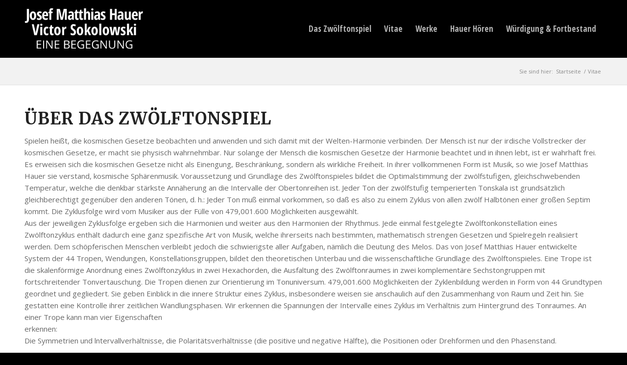

--- FILE ---
content_type: text/html; charset=UTF-8
request_url: https://www.zwoelftonspiel.at/vitae/
body_size: 8651
content:
<!DOCTYPE html>
<html lang="de" class="html_stretched responsive av-preloader-disabled av-default-lightbox  html_header_top html_logo_left html_main_nav_header html_menu_right html_large html_header_sticky html_header_shrinking html_mobile_menu_phone html_header_searchicon_disabled html_content_align_center html_header_unstick_top_disabled html_header_stretch_disabled html_av-overlay-side html_av-overlay-side-classic html_av-submenu-noclone html_entry_id_30 av-cookies-no-cookie-consent av-no-preview html_text_menu_active ">
<head>
<meta charset="UTF-8" />
<meta name="robots" content="index, follow" />


<!-- mobile setting -->
<meta name="viewport" content="width=device-width, initial-scale=1">

<!-- Scripts/CSS and wp_head hook -->
<title>Vitae &#8211; Josef Matthias Hauer &#8211; Victor Sokolowski</title>
<link rel='dns-prefetch' href='//s.w.org' />
<link rel="alternate" type="application/rss+xml" title="Josef Matthias Hauer - Victor Sokolowski &raquo; Feed" href="https://www.zwoelftonspiel.at/feed/" />
<link rel="alternate" type="application/rss+xml" title="Josef Matthias Hauer - Victor Sokolowski &raquo; Kommentar-Feed" href="https://www.zwoelftonspiel.at/comments/feed/" />

<!-- google webfont font replacement -->

			<script type='text/javascript'>

				(function() {
					
					/*	check if webfonts are disabled by user setting via cookie - or user must opt in.	*/
					var html = document.getElementsByTagName('html')[0];
					var cookie_check = html.className.indexOf('av-cookies-needs-opt-in') >= 0 || html.className.indexOf('av-cookies-can-opt-out') >= 0;
					var allow_continue = true;
					var silent_accept_cookie = html.className.indexOf('av-cookies-user-silent-accept') >= 0;

					if( cookie_check && ! silent_accept_cookie )
					{
						if( ! document.cookie.match(/aviaCookieConsent/) || html.className.indexOf('av-cookies-session-refused') >= 0 )
						{
							allow_continue = false;
						}
						else
						{
							if( ! document.cookie.match(/aviaPrivacyRefuseCookiesHideBar/) )
							{
								allow_continue = false;
							}
							else if( ! document.cookie.match(/aviaPrivacyEssentialCookiesEnabled/) )
							{
								allow_continue = false;
							}
							else if( document.cookie.match(/aviaPrivacyGoogleWebfontsDisabled/) )
							{
								allow_continue = false;
							}
						}
					}
					
					if( allow_continue )
					{
						var f = document.createElement('link');
					
						f.type 	= 'text/css';
						f.rel 	= 'stylesheet';
						f.href 	= '//fonts.googleapis.com/css?family=Merriweather:300,400,700%7COpen+Sans:400,600%7COpen+Sans+Condensed:300,700';
						f.id 	= 'avia-google-webfont';

						document.getElementsByTagName('head')[0].appendChild(f);
					}
				})();
			
			</script>
			<link rel='stylesheet' id='avia-grid-css'  href='https://www.zwoelftonspiel.at/wp-content/themes/enfold/css/grid.css' type='text/css' media='all' />
<link rel='stylesheet' id='avia-base-css'  href='https://www.zwoelftonspiel.at/wp-content/themes/enfold/css/base.css' type='text/css' media='all' />
<link rel='stylesheet' id='avia-layout-css'  href='https://www.zwoelftonspiel.at/wp-content/themes/enfold/css/layout.css' type='text/css' media='all' />
<link rel='stylesheet' id='avia-module-blog-css'  href='https://www.zwoelftonspiel.at/wp-content/themes/enfold/config-templatebuilder/avia-shortcodes/blog/blog.css' type='text/css' media='all' />
<link rel='stylesheet' id='avia-module-postslider-css'  href='https://www.zwoelftonspiel.at/wp-content/themes/enfold/config-templatebuilder/avia-shortcodes/postslider/postslider.css' type='text/css' media='all' />
<link rel='stylesheet' id='avia-module-button-css'  href='https://www.zwoelftonspiel.at/wp-content/themes/enfold/config-templatebuilder/avia-shortcodes/buttons/buttons.css' type='text/css' media='all' />
<link rel='stylesheet' id='avia-module-comments-css'  href='https://www.zwoelftonspiel.at/wp-content/themes/enfold/config-templatebuilder/avia-shortcodes/comments/comments.css' type='text/css' media='all' />
<link rel='stylesheet' id='avia-module-gallery-css'  href='https://www.zwoelftonspiel.at/wp-content/themes/enfold/config-templatebuilder/avia-shortcodes/gallery/gallery.css' type='text/css' media='all' />
<link rel='stylesheet' id='avia-module-gridrow-css'  href='https://www.zwoelftonspiel.at/wp-content/themes/enfold/config-templatebuilder/avia-shortcodes/grid_row/grid_row.css' type='text/css' media='all' />
<link rel='stylesheet' id='avia-module-heading-css'  href='https://www.zwoelftonspiel.at/wp-content/themes/enfold/config-templatebuilder/avia-shortcodes/heading/heading.css' type='text/css' media='all' />
<link rel='stylesheet' id='avia-module-hr-css'  href='https://www.zwoelftonspiel.at/wp-content/themes/enfold/config-templatebuilder/avia-shortcodes/hr/hr.css' type='text/css' media='all' />
<link rel='stylesheet' id='avia-module-image-css'  href='https://www.zwoelftonspiel.at/wp-content/themes/enfold/config-templatebuilder/avia-shortcodes/image/image.css' type='text/css' media='all' />
<link rel='stylesheet' id='avia-module-slideshow-ls-css'  href='https://www.zwoelftonspiel.at/wp-content/themes/enfold/config-templatebuilder/avia-shortcodes/slideshow_layerslider/slideshow_layerslider.css' type='text/css' media='all' />
<link rel='stylesheet' id='avia-module-social-css'  href='https://www.zwoelftonspiel.at/wp-content/themes/enfold/config-templatebuilder/avia-shortcodes/social_share/social_share.css' type='text/css' media='all' />
<link rel='stylesheet' id='avia-module-tabs-css'  href='https://www.zwoelftonspiel.at/wp-content/themes/enfold/config-templatebuilder/avia-shortcodes/tabs/tabs.css' type='text/css' media='all' />
<link rel='stylesheet' id='avia-module-video-css'  href='https://www.zwoelftonspiel.at/wp-content/themes/enfold/config-templatebuilder/avia-shortcodes/video/video.css' type='text/css' media='all' />
<link rel='stylesheet' id='layerslider-css'  href='https://www.zwoelftonspiel.at/wp-content/plugins/LayerSlider/static/layerslider/css/layerslider.css' type='text/css' media='all' />
<link rel='stylesheet' id='avia-scs-css'  href='https://www.zwoelftonspiel.at/wp-content/themes/enfold/css/shortcodes.css' type='text/css' media='all' />
<link rel='stylesheet' id='avia-popup-css-css'  href='https://www.zwoelftonspiel.at/wp-content/themes/enfold/js/aviapopup/magnific-popup.css' type='text/css' media='screen' />
<link rel='stylesheet' id='avia-lightbox-css'  href='https://www.zwoelftonspiel.at/wp-content/themes/enfold/css/avia-snippet-lightbox.css' type='text/css' media='screen' />
<link rel='stylesheet' id='avia-widget-css-css'  href='https://www.zwoelftonspiel.at/wp-content/themes/enfold/css/avia-snippet-widget.css' type='text/css' media='screen' />
<link rel='stylesheet' id='avia-dynamic-css'  href='https://www.zwoelftonspiel.at/wp-content/uploads/dynamic_avia/jmh.css' type='text/css' media='all' />
<link rel='stylesheet' id='avia-custom-css'  href='https://www.zwoelftonspiel.at/wp-content/themes/enfold/css/custom.css' type='text/css' media='all' />
<link rel='stylesheet' id='avia-style-css'  href='https://www.zwoelftonspiel.at/wp-content/themes/jmh/style.css' type='text/css' media='all' />
<link rel='stylesheet' id='sp-dsgvo_twbs4_grid-css'  href='https://www.zwoelftonspiel.at/wp-content/plugins/shapepress-dsgvo/public/css/bootstrap-grid.min.css' type='text/css' media='all' />
<link rel='stylesheet' id='sp-dsgvo-css'  href='https://www.zwoelftonspiel.at/wp-content/plugins/shapepress-dsgvo/public/css/sp-dsgvo-public.min.css' type='text/css' media='all' />
<link rel='stylesheet' id='sp-dsgvo_popup-css'  href='https://www.zwoelftonspiel.at/wp-content/plugins/shapepress-dsgvo/public/css/sp-dsgvo-popup.css' type='text/css' media='all' />
<link rel='stylesheet' id='simplebar-css'  href='https://www.zwoelftonspiel.at/wp-content/plugins/shapepress-dsgvo/public/css/simplebar.min.css' type='text/css' media='all' />
<script type='text/javascript' src='https://www.zwoelftonspiel.at/wp-includes/js/jquery/jquery.min.js' id='jquery-core-js'></script>
<script type='text/javascript' src='https://www.zwoelftonspiel.at/wp-includes/js/jquery/jquery-migrate.min.js' id='jquery-migrate-js'></script>
<script type='text/javascript' src='https://www.zwoelftonspiel.at/wp-content/themes/enfold/js/avia-compat.js' id='avia-compat-js'></script>
<script type='text/javascript' id='sp-dsgvo-js-extra'>
/* <![CDATA[ */
var spDsgvoGeneralConfig = {"ajaxUrl":"https:\/\/www.zwoelftonspiel.at\/wp-admin\/admin-ajax.php","wpJsonUrl":"https:\/\/www.zwoelftonspiel.at\/wp-json\/legalweb\/v1\/","cookieName":"sp_dsgvo_cookie_settings","cookieVersion":"0","cookieLifeTime":"2592000","cookieLifeTimeDismiss":"86400","locale":"de_DE","privacyPolicyPageId":"359","privacyPolicyPageUrl":"https:\/\/www.zwoelftonspiel.at\/datenschutzerklaerung\/","imprintPageId":"360","imprintPageUrl":"https:\/\/www.zwoelftonspiel.at\/impressum\/","showNoticeOnClose":"0","initialDisplayType":"policy_popup","allIntegrationSlugs":[],"noticeHideEffect":"none","noticeOnScroll":"","noticeOnScrollOffset":"100","currentPageId":"30","forceCookieInfo":"1","clientSideBlocking":"0"};
var spDsgvoIntegrationConfig = [];
/* ]]> */
</script>
<script type='text/javascript' src='https://www.zwoelftonspiel.at/wp-content/plugins/shapepress-dsgvo/public/js/sp-dsgvo-public.js' id='sp-dsgvo-js'></script>
<link rel="https://api.w.org/" href="https://www.zwoelftonspiel.at/wp-json/" /><link rel="alternate" type="application/json" href="https://www.zwoelftonspiel.at/wp-json/wp/v2/pages/30" /><link rel="EditURI" type="application/rsd+xml" title="RSD" href="https://www.zwoelftonspiel.at/xmlrpc.php?rsd" />
<link rel="wlwmanifest" type="application/wlwmanifest+xml" href="https://www.zwoelftonspiel.at/wp-includes/wlwmanifest.xml" /> 
<meta name="generator" content="WordPress 5.6.16" />
<link rel="canonical" href="https://www.zwoelftonspiel.at/vitae/" />
<link rel='shortlink' href='https://www.zwoelftonspiel.at/?p=30' />
<link rel="alternate" type="application/json+oembed" href="https://www.zwoelftonspiel.at/wp-json/oembed/1.0/embed?url=https%3A%2F%2Fwww.zwoelftonspiel.at%2Fvitae%2F" />
<link rel="alternate" type="text/xml+oembed" href="https://www.zwoelftonspiel.at/wp-json/oembed/1.0/embed?url=https%3A%2F%2Fwww.zwoelftonspiel.at%2Fvitae%2F&#038;format=xml" />
<script>window.ajaxurl="https://www.zwoelftonspiel.at/wp-admin/admin-ajax.php";window.dzsap_curr_user="0";window.dzsap_settings= { dzsap_site_url: "https://www.zwoelftonspiel.at/",wpurl: "https://www.zwoelftonspiel.at/",version: "6.16",ajax_url: "https://www.zwoelftonspiel.at/wp-admin/admin-ajax.php", debug_mode:"off" }; </script><style class="dzsap-extrastyling">.feed-dzsap{ display:none; }</style><link rel="profile" href="http://gmpg.org/xfn/11" />
<link rel="alternate" type="application/rss+xml" title="Josef Matthias Hauer - Victor Sokolowski RSS2 Feed" href="https://www.zwoelftonspiel.at/feed/" />
<link rel="pingback" href="https://www.zwoelftonspiel.at/xmlrpc.php" />
<!--[if lt IE 9]><script src="https://www.zwoelftonspiel.at/wp-content/themes/enfold/js/html5shiv.js"></script><![endif]-->
<link rel="icon" href="https://www.zwoelftonspiel.at/wp-content/uploads/2021/06/favicon.png" type="image/png">
<style>
    .sp-dsgvo-blocked-embedding-placeholder
    {
        color: #313334;
                    background: linear-gradient(90deg, #e3ffe7 0%, #d9e7ff 100%);            }

    a.sp-dsgvo-blocked-embedding-button-enable,
    a.sp-dsgvo-blocked-embedding-button-enable:hover,
    a.sp-dsgvo-blocked-embedding-button-enable:active {
        color: #313334;
        border-color: #313334;
        border-width: 2px;
    }

            .wp-embed-aspect-16-9 .sp-dsgvo-blocked-embedding-placeholder,
        .vc_video-aspect-ratio-169 .sp-dsgvo-blocked-embedding-placeholder,
        .elementor-aspect-ratio-169 .sp-dsgvo-blocked-embedding-placeholder{
            margin-top: -56.25%; /*16:9*/
        }

        .wp-embed-aspect-4-3 .sp-dsgvo-blocked-embedding-placeholder,
        .vc_video-aspect-ratio-43 .sp-dsgvo-blocked-embedding-placeholder,
        .elementor-aspect-ratio-43 .sp-dsgvo-blocked-embedding-placeholder{
            margin-top: -75%;
        }

        .wp-embed-aspect-3-2 .sp-dsgvo-blocked-embedding-placeholder,
        .vc_video-aspect-ratio-32 .sp-dsgvo-blocked-embedding-placeholder,
        .elementor-aspect-ratio-32 .sp-dsgvo-blocked-embedding-placeholder{
            margin-top: -66.66%;
        }
    </style>
            <style>
                /* latin */
                @font-face {
                    font-family: 'Roboto';
                    font-style: italic;
                    font-weight: 300;
                    src: local('Roboto Light Italic'),
                    local('Roboto-LightItalic'),
                    url(fonts/roboto/Roboto-LightItalic-webfont.woff) format('woff');
                    font-display: swap;

                }

                /* latin */
                @font-face {
                    font-family: 'Roboto';
                    font-style: italic;
                    font-weight: 400;
                    src: local('Roboto Italic'),
                    local('Roboto-Italic'),
                    url(fonts/roboto/Roboto-Italic-webfont.woff) format('woff');
                    font-display: swap;
                }

                /* latin */
                @font-face {
                    font-family: 'Roboto';
                    font-style: italic;
                    font-weight: 700;
                    src: local('Roboto Bold Italic'),
                    local('Roboto-BoldItalic'),
                    url(fonts/roboto/Roboto-BoldItalic-webfont.woff) format('woff');
                    font-display: swap;
                }

                /* latin */
                @font-face {
                    font-family: 'Roboto';
                    font-style: italic;
                    font-weight: 900;
                    src: local('Roboto Black Italic'),
                    local('Roboto-BlackItalic'),
                    url(fonts/roboto/Roboto-BlackItalic-webfont.woff) format('woff');
                    font-display: swap;
                }

                /* latin */
                @font-face {
                    font-family: 'Roboto';
                    font-style: normal;
                    font-weight: 300;
                    src: local('Roboto Light'),
                    local('Roboto-Light'),
                    url(fonts/roboto/Roboto-Light-webfont.woff) format('woff');
                    font-display: swap;
                }

                /* latin */
                @font-face {
                    font-family: 'Roboto';
                    font-style: normal;
                    font-weight: 400;
                    src: local('Roboto Regular'),
                    local('Roboto-Regular'),
                    url(fonts/roboto/Roboto-Regular-webfont.woff) format('woff');
                    font-display: swap;
                }

                /* latin */
                @font-face {
                    font-family: 'Roboto';
                    font-style: normal;
                    font-weight: 700;
                    src: local('Roboto Bold'),
                    local('Roboto-Bold'),
                    url(fonts/roboto/Roboto-Bold-webfont.woff) format('woff');
                    font-display: swap;
                }

                /* latin */
                @font-face {
                    font-family: 'Roboto';
                    font-style: normal;
                    font-weight: 900;
                    src: local('Roboto Black'),
                    local('Roboto-Black'),
                    url(fonts/roboto/Roboto-Black-webfont.woff) format('woff');
                    font-display: swap;
                }
            </style>
            <style type='text/css'>
@font-face {font-family: 'entypo-fontello'; font-weight: normal; font-style: normal; font-display: auto;
src: url('https://www.zwoelftonspiel.at/wp-content/themes/enfold/config-templatebuilder/avia-template-builder/assets/fonts/entypo-fontello.woff2') format('woff2'),
url('https://www.zwoelftonspiel.at/wp-content/themes/enfold/config-templatebuilder/avia-template-builder/assets/fonts/entypo-fontello.woff') format('woff'),
url('https://www.zwoelftonspiel.at/wp-content/themes/enfold/config-templatebuilder/avia-template-builder/assets/fonts/entypo-fontello.ttf') format('truetype'), 
url('https://www.zwoelftonspiel.at/wp-content/themes/enfold/config-templatebuilder/avia-template-builder/assets/fonts/entypo-fontello.svg#entypo-fontello') format('svg'),
url('https://www.zwoelftonspiel.at/wp-content/themes/enfold/config-templatebuilder/avia-template-builder/assets/fonts/entypo-fontello.eot'),
url('https://www.zwoelftonspiel.at/wp-content/themes/enfold/config-templatebuilder/avia-template-builder/assets/fonts/entypo-fontello.eot?#iefix') format('embedded-opentype');
} #top .avia-font-entypo-fontello, body .avia-font-entypo-fontello, html body [data-av_iconfont='entypo-fontello']:before{ font-family: 'entypo-fontello'; }
</style>

<!--
Debugging Info for Theme support: 

Theme: Enfold
Version: 4.7.6.4
Installed: enfold
AviaFramework Version: 5.0
AviaBuilder Version: 4.7.6.4
aviaElementManager Version: 1.0.1
- - - - - - - - - - -
ChildTheme: JMH
ChildTheme Version: 1.0
ChildTheme Installed: enfold

ML:128-PU:68-PLA:11
WP:5.6.16
Compress: CSS:disabled - JS:disabled
Updates: enabled - deprecated Envato API - register Envato Token
PLAu:11
-->
</head>




<body id="top" class="page-template-default page page-id-30 page-parent  rtl_columns stretched merriweather open_sans sidebar_shadow" itemscope="itemscope" itemtype="https://schema.org/WebPage" >

	
	<div id='wrap_all'>

	
<header id='header' class='all_colors header_color dark_bg_color  av_header_top av_logo_left av_main_nav_header av_menu_right av_large av_header_sticky av_header_shrinking av_header_stretch_disabled av_mobile_menu_phone av_header_searchicon_disabled av_header_unstick_top_disabled av_bottom_nav_disabled  av_header_border_disabled'  role="banner" itemscope="itemscope" itemtype="https://schema.org/WPHeader" >

		<div  id='header_main' class='container_wrap container_wrap_logo'>
	
        <div class='container av-logo-container'><div class='inner-container'><span class='logo'><a href='https://www.zwoelftonspiel.at/'><img height="100" width="300" src='https://www.zwoelftonspiel.at/wp-content/uploads/2021/06/logo-NEU.png' alt='Josef Matthias Hauer - Victor Sokolowski' title='' /></a></span><nav class='main_menu' data-selectname='Seite auswählen'  role="navigation" itemscope="itemscope" itemtype="https://schema.org/SiteNavigationElement" ><div class="avia-menu av-main-nav-wrap"><ul id="avia-menu" class="menu av-main-nav"><li id="menu-item-102" class="menu-item menu-item-type-custom menu-item-object-custom menu-item-has-children menu-item-top-level menu-item-top-level-1"><a href="#" itemprop="url"><span class="avia-bullet"></span><span class="avia-menu-text">Das Zwölftonspiel</span><span class="avia-menu-fx"><span class="avia-arrow-wrap"><span class="avia-arrow"></span></span></span></a>


<ul class="sub-menu">
	<li id="menu-item-105" class="menu-item menu-item-type-post_type menu-item-object-page"><a href="https://www.zwoelftonspiel.at/zwoelftonspiel/ueber-das-zwoelftonspiel/" itemprop="url"><span class="avia-bullet"></span><span class="avia-menu-text">Über das Zwölftonspiel</span></a></li>
	<li id="menu-item-334" class="menu-item menu-item-type-post_type menu-item-object-page"><a href="https://www.zwoelftonspiel.at/zwoelftonspiel/musik-und-meditation/" itemprop="url"><span class="avia-bullet"></span><span class="avia-menu-text">Musik und Meditation</span></a></li>
	<li id="menu-item-100" class="menu-item menu-item-type-post_type menu-item-object-page"><a href="https://www.zwoelftonspiel.at/zwoelftonspiel/abgrenzung-zur-zwoelftonmusik/" itemprop="url"><span class="avia-bullet"></span><span class="avia-menu-text">Abgrenzung zur Zwölftonmusik</span></a></li>
	<li id="menu-item-97" class="menu-item menu-item-type-post_type menu-item-object-page"><a href="https://www.zwoelftonspiel.at/zwoelftonspiel/zwoelftonzyklus/" itemprop="url"><span class="avia-bullet"></span><span class="avia-menu-text">Der Zwölftonzyklus</span></a></li>
	<li id="menu-item-98" class="menu-item menu-item-type-post_type menu-item-object-page"><a href="https://www.zwoelftonspiel.at/zwoelftonspiel/zwoelftonschrift/" itemprop="url"><span class="avia-bullet"></span><span class="avia-menu-text">Die Zwölftonschrift</span></a></li>
	<li id="menu-item-140" class="menu-item menu-item-type-post_type menu-item-object-page"><a href="https://www.zwoelftonspiel.at/zwoelftonspiel/die-tropen/" itemprop="url"><span class="avia-bullet"></span><span class="avia-menu-text">Die Tropen</span></a></li>
	<li id="menu-item-139" class="menu-item menu-item-type-post_type menu-item-object-page"><a href="https://www.zwoelftonspiel.at/zwoelftonspiel/das-kontinuum/" itemprop="url"><span class="avia-bullet"></span><span class="avia-menu-text">Das Kontinuum</span></a></li>
	<li id="menu-item-267" class="menu-item menu-item-type-post_type menu-item-object-page"><a href="https://www.zwoelftonspiel.at/zwoelftonspiel/melische-entwurf/" itemprop="url"><span class="avia-bullet"></span><span class="avia-menu-text">Der melische Entwurf</span></a></li>
</ul>
</li>
<li id="menu-item-101" class="menu-item menu-item-type-custom menu-item-object-custom menu-item-has-children menu-item-top-level menu-item-top-level-2"><a href="#" itemprop="url"><span class="avia-bullet"></span><span class="avia-menu-text">Vitae</span><span class="avia-menu-fx"><span class="avia-arrow-wrap"><span class="avia-arrow"></span></span></span></a>


<ul class="sub-menu">
	<li id="menu-item-95" class="menu-item menu-item-type-post_type menu-item-object-page"><a href="https://www.zwoelftonspiel.at/vitae/josef-matthias-hauer/" itemprop="url"><span class="avia-bullet"></span><span class="avia-menu-text">Josef Matthias Hauer</span></a></li>
	<li id="menu-item-96" class="menu-item menu-item-type-post_type menu-item-object-page"><a href="https://www.zwoelftonspiel.at/vitae/victor-sokolowski/" itemprop="url"><span class="avia-bullet"></span><span class="avia-menu-text">Victor Sokolowski</span></a></li>
	<li id="menu-item-224" class="menu-item menu-item-type-post_type menu-item-object-page"><a href="https://www.zwoelftonspiel.at/vitae/begegnung/" itemprop="url"><span class="avia-bullet"></span><span class="avia-menu-text">Begegnung</span></a></li>
</ul>
</li>
<li id="menu-item-94" class="menu-item menu-item-type-post_type menu-item-object-page menu-item-top-level menu-item-top-level-3"><a href="https://www.zwoelftonspiel.at/werke/" itemprop="url"><span class="avia-bullet"></span><span class="avia-menu-text">Werke</span><span class="avia-menu-fx"><span class="avia-arrow-wrap"><span class="avia-arrow"></span></span></span></a></li>
<li id="menu-item-93" class="menu-item menu-item-type-post_type menu-item-object-page menu-item-top-level menu-item-top-level-4"><a href="https://www.zwoelftonspiel.at/hauer-hoeren/" itemprop="url"><span class="avia-bullet"></span><span class="avia-menu-text">Hauer Hören</span><span class="avia-menu-fx"><span class="avia-arrow-wrap"><span class="avia-arrow"></span></span></span></a></li>
<li id="menu-item-86" class="menu-item menu-item-type-post_type menu-item-object-page menu-item-has-children menu-item-top-level menu-item-top-level-5"><a href="https://www.zwoelftonspiel.at/wuerdingung-fortbestand/" itemprop="url"><span class="avia-bullet"></span><span class="avia-menu-text">Würdigung &#038; Fortbestand</span><span class="avia-menu-fx"><span class="avia-arrow-wrap"><span class="avia-arrow"></span></span></span></a>


<ul class="sub-menu">
	<li id="menu-item-87" class="menu-item menu-item-type-post_type menu-item-object-page"><a href="https://www.zwoelftonspiel.at/wuerdingung-fortbestand/weiterfuehrende-materialien/" itemprop="url"><span class="avia-bullet"></span><span class="avia-menu-text">Weiterführende Materialien</span></a></li>
	<li id="menu-item-88" class="menu-item menu-item-type-post_type menu-item-object-page"><a href="https://www.zwoelftonspiel.at/wuerdingung-fortbestand/josef-matthias-hauer-musikschule/" itemprop="url"><span class="avia-bullet"></span><span class="avia-menu-text">Josef Matthias Hauer-Musikschule</span></a></li>
	<li id="menu-item-89" class="menu-item menu-item-type-post_type menu-item-object-page"><a href="https://www.zwoelftonspiel.at/wuerdingung-fortbestand/josef-matthias-hauer-studio/" itemprop="url"><span class="avia-bullet"></span><span class="avia-menu-text">Josef Matthias Hauer-Studio</span></a></li>
</ul>
</li>
<li class="av-burger-menu-main menu-item-avia-special ">
	        			<a href="#" aria-label="Menü" aria-hidden="false">
							<span class="av-hamburger av-hamburger--spin av-js-hamburger">
								<span class="av-hamburger-box">
						          <span class="av-hamburger-inner"></span>
						          <strong>Menü</strong>
								</span>
							</span>
							<span class="avia_hidden_link_text">Menü</span>
						</a>
	        		   </li></ul></div></nav></div> </div> 
		<!-- end container_wrap-->
		</div>
		<div class='header_bg'></div>

<!-- end header -->
</header>
		
	<div id='main' class='all_colors' data-scroll-offset='116'>

	<div class='stretch_full container_wrap alternate_color light_bg_color empty_title  title_container'><div class='container'><div class="breadcrumb breadcrumbs avia-breadcrumbs"><div class="breadcrumb-trail" ><span class="trail-before"><span class="breadcrumb-title">Sie sind hier:</span></span> <span  itemscope="itemscope" itemtype="https://schema.org/BreadcrumbList" ><span  itemscope="itemscope" itemtype="https://schema.org/ListItem" itemprop="itemListElement" ><a itemprop="url" href="https://www.zwoelftonspiel.at" title="Josef Matthias Hauer - Victor Sokolowski" rel="home" class="trail-begin"><span itemprop="name">Startseite</span></a><span itemprop="position" class="hidden">1</span></span></span> <span class="sep">/</span> <span class="trail-end">Vitae</span></div></div></div></div><div   class='main_color container_wrap_first container_wrap fullsize' style=' '  ><div class='container' ><main  role="main" itemprop="mainContentOfPage"  class='template-page content  av-content-full alpha units'><div class='post-entry post-entry-type-page post-entry-30'><div class='entry-content-wrapper clearfix'><div class="flex_column av_one_full  flex_column_div av-zero-column-padding first  avia-builder-el-0  avia-builder-el-no-sibling  " style='border-radius:0px; '><section class="av_textblock_section "  itemscope="itemscope" itemtype="https://schema.org/CreativeWork" ><div class='avia_textblock  '   itemprop="text" ><h1>ÜBER DAS ZWÖLFTONSPIEL</h1>
<p>Spielen heißt, die kosmischen Gesetze beobachten und anwenden und sich damit mit der Welten-Harmonie verbinden. Der Mensch ist nur der irdische Vollstrecker der kosmischen Gesetze, er macht sie physisch wahrnehmbar. Nur solange der Mensch die kosmischen Gesetze der Harmonie beachtet und in ihnen lebt, ist er wahrhaft frei. Es erweisen sich die kosmischen Gesetze nicht als Einengung, Beschränkung, sondern als wirkliche Freiheit. In ihrer vollkommenen Form ist Musik, so wie Josef Matthias Hauer sie verstand, kosmische Sphärenmusik. Voraussetzung und Grundlage des Zwölftonspieles bildet die Optimalstim­mung der zwölfstufigen, gleichschwebenden Temperatur, welche die denkbar stärkste Annä­herung an die Intervalle der Obertonreihen ist. Jeder Ton der zwölfstufig temperierten Ton­skala ist grundsätzlich gleichberechtigt gegenüber den anderen Tönen, d. h.: Jeder Ton muß einmal vorkommen, so daß es also zu einem Zyklus von allen zwölf Halbtönen einer großen Septim kommt. Die Zyklusfolge wird vom Musiker aus der Fülle von 479,001.600 Mög­lichkeiten ausgewählt.<br />
Aus der jeweiligen Zyklusfolge ergeben sich die Harmonien und weiter aus den Harmonien der Rhythmus. Jede einmal festgelegte Zwölftonkonstellation eines Zwölftonzyklus enthält dadurch eine ganz spezifische Art von Musik, welche ihrerseits nach bestimmten, mathe­matisch strengen Gesetzen und Spielregeln realisiert werden. Dem schöpferischen Men­schen verbleibt jedoch die schwierigste aller Aufgaben, nämlich die Deutung des Melos. Das von Josef Matthias Hauer entwickelte System der 44 Tropen, Wendungen, Konstella­tionsgruppen, bildet den theoretischen Unterbau und die wissenschaftliche Grundlage des Zwölftonspieles. Eine Trope ist die skalenförmige Anordnung eines Zwölftonzyklus in zwei Hexachorden, die Ausfaltung des Zwölftonraumes in zwei komplementäre Sechstongruppen mit fortschreitender Tonvertauschung. Die Tropen dienen zur Orientierung im Tonuniversum. 479,001.600 Möglichkeiten der Zyklenbildung werden in Form von 44 Grundtypen geordnet und gegliedert. Sie geben Einblick in die innere Struktur eines Zyklus, insbesondere weisen sie anschaulich auf den Zusammenhang von Raum und Zeit hin. Sie gestatten eine Kontrolle ihrer zeitlichen Wandlungsphasen. Wir erkennen die Spannungen der Intervalle eines Zyklus im Verhältnis zum Hintergrund des Tonraumes. An einer Trope kann man vier Eigenschaften<br />
erkennen:<br />
Die Symmetrien und lntervallverhältnisse, die Polaritätsverhältnisse (die positive und nega­tive Hälfte), die Positionen oder Drehformen und den Phasenstand.</p>
<p>Die 44 Tropen teilt man nach ihrer morphologischen Anordnung in 9 poly-zentralsymmetrische mit deckungsgleichen Hälften, in 12 mono-axialsymmetrische, die nur eine Symmetrieachse aufweisen, in 7 endo-binnensymmetrische mit symmetrischen Tropenbildern bei ungleichen Hälften und in 16 exo-außensymmetrische Tropen ein, welche bei völliger Asymmetrie der einzelnen Trope ein axialsymmetrisches Verhältnis zu einer zweiten Trope aufweisen.<br />
Ausgangspunkt des Zwölftonspieles ist nicht der Ton, sondern die Tonfolge, eine Melodie, die den Zyklus der zwölf Töne umfaßt. Hierbei gilt es nun Schritte von Sprüngen zu unter­scheiden. Melodieschritte sind nur kleine und große Sekunden, also Halb- und Ganzton­schritte &#8211; alle größeren Intervalle sind Sprünge. Da der nächste Ton innerhalb einer Melodie als Bewegung nur über einen dieser beiden Schritte, der kleinen oder großen Sekund, erreicht werden kann, ergibt sich die Notwendigkeit, den Zwölftonzyklus nach vier Schwer­punkten, vier Stimmträgern zu gliedern. Die Vierklänge müssen also die Basis einer Harmo­nisierung, das Kontinuum bilden. Wenn das Kontinuum im vierfachen Kontrapunkt stehen soll, entsteht der Vierweg, der melische Entwurf in vier Stimmen, in der Zwölftonschrift in vier Farben dargestellt. Das System der Tonwelt schließt sich zu einem Ganzen: Zwölfton­zyklus, Vierklänge und Obertöne vereinen sich im Zwölftonspiel z-um erkennbaren Gesetz der vierten Dimension, der zeitlichen Wirklichkeit. Raum und Zeit sind im Gleichgewicht.<br />
Der Spielvorgang selbst wird durch die Weise „der Gründung und Entfaltung&#8220; bestimmt. Dieses Prinzip lehrt uns die Einheit des Zeitzusammenhanges erkennen. Entfaltung ist der aktive Bewegungsprozeß eines gegründeten Ganzen in der Zeit. Jedes Zwölftonspiel stellt gleichsam den kristallisierten Fluß der Zeit da, wobei die drei gleichzeitigen Seinsvoraus­setzungen der Musik, Melos, Harmonie und Rhythmus, jeweils als verschiedene Konstituen­ten ein und desselben Phänomens erscheinen.<br />
Das Zwölftonspiel bewegt Verstand und Gemüt in gleicher Weise und befähigt den Men­schen mit sich selbst und der Umwelt ins Gleichgewicht zu kommen.<br />
Das Zwölftonspiel ist weder erfunden, noch komponiert, noch errechnet. In ihm werden die Intervalle einer gewonnenen Zwölftonkonstellation organisch ausgeformt.</p>
<p>Für den Josef-Matthias-Hauer-Kreis: Victor Sokolowski</p>
</div></section></div>
</div></div></main><!-- close content main element --> <!-- section close by builder template -->		</div><!--end builder template--></div><!-- close default .container_wrap element -->		

	
				<footer class='container_wrap socket_color' id='socket'  role="contentinfo" itemscope="itemscope" itemtype="https://schema.org/WPFooter" >
                    <div class='container'>

                        <span class='copyright'>© Alle Rechte vorbehalten</span>

                        <nav class='sub_menu_socket'  role="navigation" itemscope="itemscope" itemtype="https://schema.org/SiteNavigationElement" ><div class="avia3-menu"><ul id="avia3-menu" class="menu"><li id="menu-item-361" class="menu-item menu-item-type-post_type menu-item-object-page menu-item-top-level menu-item-top-level-1"><a href="https://www.zwoelftonspiel.at/impressum/" itemprop="url"><span class="avia-bullet"></span><span class="avia-menu-text">Impressum</span><span class="avia-menu-fx"><span class="avia-arrow-wrap"><span class="avia-arrow"></span></span></span></a></li>
<li id="menu-item-362" class="menu-item menu-item-type-post_type menu-item-object-page menu-item-privacy-policy menu-item-top-level menu-item-top-level-2"><a href="https://www.zwoelftonspiel.at/datenschutzerklaerung/" itemprop="url"><span class="avia-bullet"></span><span class="avia-menu-text">Datenschutzerklärung</span><span class="avia-menu-fx"><span class="avia-arrow-wrap"><span class="avia-arrow"></span></span></span></a></li>
<li id="menu-item-368" class="menu-item menu-item-type-post_type menu-item-object-page menu-item-top-level menu-item-top-level-3"><a href="https://www.zwoelftonspiel.at/haftungsausschluss/" itemprop="url"><span class="avia-bullet"></span><span class="avia-menu-text">Haftungsausschluss</span><span class="avia-menu-fx"><span class="avia-arrow-wrap"><span class="avia-arrow"></span></span></span></a></li>
</ul></div></nav>
                    </div>

	            <!-- ####### END SOCKET CONTAINER ####### -->
				</footer>


					<!-- end main -->
		</div>
		
		<!-- end wrap_all --></div>

<a href='#top' title='Nach oben scrollen' id='scroll-top-link' aria-hidden='true' data-av_icon='' data-av_iconfont='entypo-fontello'><span class="avia_hidden_link_text">Nach oben scrollen</span></a>

<div id="fb-root"></div>


 <script type='text/javascript'>
 /* <![CDATA[ */  
var avia_framework_globals = avia_framework_globals || {};
    avia_framework_globals.frameworkUrl = 'https://www.zwoelftonspiel.at/wp-content/themes/enfold/framework/';
    avia_framework_globals.installedAt = 'https://www.zwoelftonspiel.at/wp-content/themes/enfold/';
    avia_framework_globals.ajaxurl = 'https://www.zwoelftonspiel.at/wp-admin/admin-ajax.php';
/* ]]> */ 
</script>
 
 <script type='text/javascript' src='https://www.zwoelftonspiel.at/wp-content/themes/enfold/js/avia.js' id='avia-default-js'></script>
<script type='text/javascript' src='https://www.zwoelftonspiel.at/wp-content/themes/enfold/js/shortcodes.js' id='avia-shortcodes-js'></script>
<script type='text/javascript' src='https://www.zwoelftonspiel.at/wp-content/themes/enfold/config-templatebuilder/avia-shortcodes/gallery/gallery.js' id='avia-module-gallery-js'></script>
<script type='text/javascript' src='https://www.zwoelftonspiel.at/wp-content/themes/enfold/config-templatebuilder/avia-shortcodes/slideshow_layerslider/slideshow_layerslider.js' id='avia-module-slideshow-ls-js'></script>
<script type='text/javascript' src='https://www.zwoelftonspiel.at/wp-content/themes/enfold/config-templatebuilder/avia-shortcodes/tabs/tabs.js' id='avia-module-tabs-js'></script>
<script type='text/javascript' src='https://www.zwoelftonspiel.at/wp-content/themes/enfold/config-templatebuilder/avia-shortcodes/slideshow/slideshow-video.js' id='avia-module-slideshow-video-js'></script>
<script type='text/javascript' src='https://www.zwoelftonspiel.at/wp-content/themes/enfold/config-templatebuilder/avia-shortcodes/video/video.js' id='avia-module-video-js'></script>
<script type='text/javascript' src='https://www.zwoelftonspiel.at/wp-content/themes/enfold/js/aviapopup/jquery.magnific-popup.min.js' id='avia-popup-js-js'></script>
<script type='text/javascript' src='https://www.zwoelftonspiel.at/wp-content/themes/enfold/js/avia-snippet-lightbox.js' id='avia-lightbox-activation-js'></script>
<script type='text/javascript' src='https://www.zwoelftonspiel.at/wp-content/themes/enfold/js/avia-snippet-megamenu.js' id='avia-megamenu-js'></script>
<script type='text/javascript' src='https://www.zwoelftonspiel.at/wp-content/themes/enfold/js/avia-snippet-sticky-header.js' id='avia-sticky-header-js'></script>
<script type='text/javascript' src='https://www.zwoelftonspiel.at/wp-content/themes/enfold/js/avia-snippet-widget.js' id='avia-widget-js-js'></script>
<script type='text/javascript' src='https://www.zwoelftonspiel.at/wp-content/themes/enfold/config-gutenberg/js/avia_blocks_front.js' id='avia_blocks_front_script-js'></script>
<script type='text/javascript' src='https://www.zwoelftonspiel.at/wp-content/plugins/shapepress-dsgvo/public/js/simplebar.js' id='simplebar-js'></script>
<script type='text/javascript' src='https://www.zwoelftonspiel.at/wp-includes/js/wp-embed.min.js' id='wp-embed-js'></script>
        <!--noptimize-->
        <div id="cookie-notice" role="banner"
            	class="sp-dsgvo lwb-d-flex cn-bottom cookie-style-00  "
            	style="background-color: #333333;
            	       color: #ffffff;
            	       height: auto;">
	        <div class="cookie-notice-container container-fluid lwb-d-md-flex justify-content-md-center align-items-md-center">

                

                
                
                    
                    
                    <span id="cn-notice-text" class=""
                        style="font-size:13px">Zum &Auml;ndern Ihrer Datenschutzeinstellung, z.B. Erteilung oder Widerruf von Einwilligungen, klicken Sie hier:                    </span>

                
                
                    <a href="#" id="cn-btn-settings"
                        class="cn-set-cookie button button-default "
                        style="background-color: #009ecb;
                           color: #ffffff;
                           border-color: #f3f3f3;
                           border-width: 1px">

                        Einstellungen                    </a>

                
            </div> <!-- class="cookie-notice-container" -->
        </div> <!--id="cookie-notice" -->
        <!--/noptimize-->

</body>
</html>


--- FILE ---
content_type: text/css
request_url: https://www.zwoelftonspiel.at/wp-content/themes/jmh/style.css
body_size: 186
content:
/*
Theme Name: JMH
Description: A <a href='http://codex.wordpress.org/Child_Themes'>Child Theme</a> for the Enfold Wordpress Theme. If you plan to do a lot of file modifications we recommend to use this Theme instead of the original Theme. Updating wil be much easier then.
Version: 1.0
Author: Kriesi
Author URI: http://www.kriesi.at
Template: enfold
*/



/*Add your own styles here:*/
/*.home .logo {display: none} */
.box {box-shadow: 2px 2px 10px #808080}
a {text-decoration: underline}

.home .logo {
	display: none;}
div .mfp-title {
    line-height: 1.4em;
    font-size: 13px;
	display: none;}